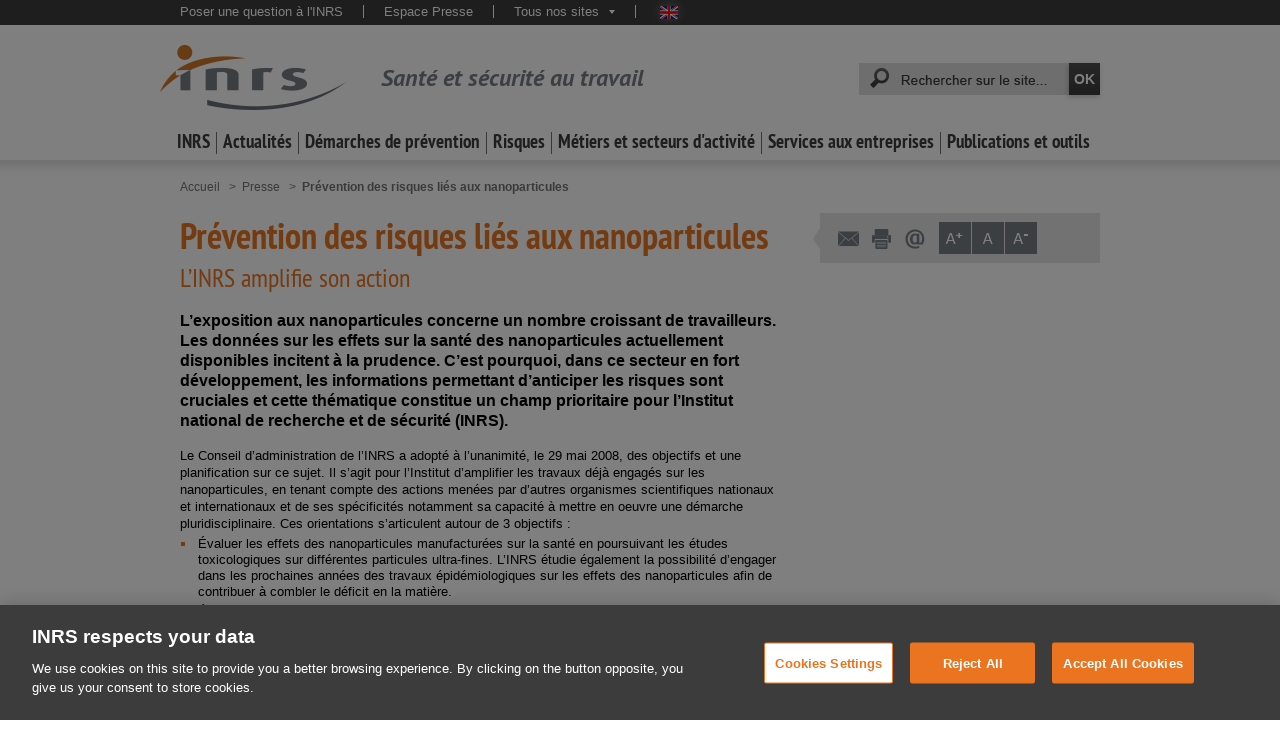

--- FILE ---
content_type: text/html;charset=UTF-8
request_url: https://www.inrs.fr/header/presse/cp-prevention-risque-nanoparticule.html
body_size: 17822
content:
<!doctype html>


<html class="no-js" prefix="og: http://ogp.me/ns#" lang="fr">
        <head>

<title>Prévention des risques liés aux nanoparticules - Communiqué de presse - INRS</title><meta property="og:title" content="Prévention des risques liés aux nanoparticules - Communiqué de presse - INRS"/>
<meta name="twitter:title" content="Prévention des risques liés aux nanoparticules - Communiqué de presse - INRS"/><meta http-equiv="X-UA-Compatible" content="IE=edge" />
<meta http-equiv="Content-Type" content="text/html; charset=UTF-8">
<meta name="viewport" content="width=device-width, initial-scale=1.0, minimal-ui">
<meta name="google-site-verification" content="LKbNOlAwhO9zGI6VX9r_B55v4VBV9sWuh_dGb3TSKVo" />
<meta name="google-site-verification" content="Im9AhYHIlHLnu1BoALEXbM0gG4YLp_piOhLuTTK1U30" />
<meta name="google-site-verification" content="PEiYUOOorwmxH3KFdHRNrRKFjkjBdymMA6YFODl35lg" />
<meta name="google-site-verification" content="lJWqfdCx0jgUsOrXAFh_j-W-FdyPK8ztT2zSSVtSFKg" />
<meta name="google" content="nositelinkssearchbox" />
<meta http-equiv="content-language" content="fr" />
<meta name="language" content="fr" />

<!-- Début de la mention OneTrust de consentement aux cookies du domaine : www.inrs.fr -->
<script src="https://cdn.cookielaw.org/scripttemplates/otSDKStub.js"  type="text/javascript" charset="UTF-8" data-domain-script="9675e154-09b6-4e43-bcf1-45bba8828dab" ></script>
<script type="text/javascript">
function OptanonWrapper() { }
</script>
<!-- Fin de la mention OneTrust de consentement aux cookies du domaine : www.inrs.fr -->


<meta name="keywords" content="Prévention des risques liés aux nanoparticules" />













<meta name="description" content="L’exposition aux nanoparticules concerne un nombre croissant de travailleurs. Les données sur les effets sur la santé des nanoparticules actuellement disponibles incitent à la prudence. " />
<meta property="og:description" content="L’exposition aux nanoparticules concerne un nombre croissant de travailleurs. Les données sur les effets sur la santé des nanoparticules actuellement disponibles incitent à la prudence. "/>
<meta name="twitter:description" content="L’exposition aux nanoparticules concerne un nombre croissant de travailleurs. Les données sur les effets sur la santé des nanoparticules actuellement disponibles incitent à la prudence. "><meta name="author" content="" />
<meta name="robots" content="all" /><meta name="generator" content="Magnolia Enterprise Edition 6.2.XX" />
<link rel="shortcut icon" type="image/ico" href="/dam/jcr:deac3e92-8edd-45a3-be2c-847f79056b23/favicon.ico" />
<meta property='og:image' content="https://www.inrs.fr/.resources/templating-kit/themes/inrs/img/logo-INRS-RS.jpg"/>
<meta name="twitter:card" content="summary_large_image"/>
<meta name="twitter:image" content="https://www.inrs.fr/.resources/templating-kit/themes/inrs/img/logo-INRS-RS.jpg"/>
<meta name="twitter:site" content="@INRSfrance"/>
<meta name="twitter:creator" content="@INRSfrance"/>
<link rel="canonical" href="https://www.inrs.fr/header/presse/cp-prevention-risque-nanoparticule.html" />
<meta property="og:url" content="https://www.inrs.fr/header/presse/cp-prevention-risque-nanoparticule.html"/>


<link rel="stylesheet" type="text/css" href="/.resources/templating-kit/themes/inrs/css/print~2024-12-13-16-15-02-000~cache.css" media="print" />

<link rel="stylesheet" type="text/css" href="/.resources/templating-kit/themes/inrs/css/all~2024-12-13-16-15-02-000~cache.processedCss" media="all" />

<style type="text/css">@media print { .noPrint {display:none;} }</style>
<script type="text/javascript">
    var CONTEXT_PATH = "";
</script>

<script src="/.resources/templating-kit/themes/inrs/js/all~2024-12-13-16-15-02-000~cache.processedJs" type="text/javascript"></script>


<script type="text/javascript">if (!isAdminCentral()) {if (document.domain && document.domain.indexOf('.') != -1) {var ipRegExp = new RegExp(/\b\d{1,3}\.\d{1,3}\.\d{1,3}\.\d{1,3}\b/);if (!ipRegExp.test(document.domain)) {/* On garde les deux derniers elements */var lastDot = document.domain.lastIndexOf('.');if (lastDot > 0) {document.domain = document.domain.substr(document.domain.lastIndexOf('.', lastDot - 1) + 1);}}}}function isAdminCentral (){var target = null;try {target = window.top.document.getElementById("main-launcher");} catch (e) {/* Top frame has changed the domain */}return target !== null;}</script>

<script type="text/javascript">window.addAutoComplete = function (idField, champ) {var options = {script: '/solr/prod/terms?terms=true&terms.fl=' + champ + '&wt=json&',varname: 'terms.prefix',                srcChamp: champ,
json: true,maxresults: 35,minchars : 3,cache : false,noresults : 'Aucun résultat'};var as = new bsn.AutoSuggest(idField, options);}</script>
<script type="text/javascript">jQuery(function(){jQuery(".editorial p:last-child").css("margin-bottom","0px");jQuery(".editorial ul:last-child").css("margin-bottom", "0px");});</script>
<script type="text/javascript">
    // images
    IMAGE_FOLDER = "/.resources/templating-kit/themes/inrs/img/";
    
    // mega menu
    MEGAMENUS_AJAX_URL = "/megamenu.html";
    
    
    /*
    function initMaSelection() {
        console.log("initMaSelection deprecated !");
    }

    jQuery(initMaSelection);
    */

    // page aide
    var pageAide = "/header/aideContextuelle.html";
    function aideContextuelle(ancre) {
      window.open(pageAide + "#" + ancre, "inrsAideContextuelle");
    }
    isEditMode = false;
</script>

<!-- Début de la mention AT INTERNET en complement de GA : EMY A SUPPRIMER POUR IMPLEMENTATION DALAYER DANS LE MAIN.FTL -->     
<!-- CDN file File must be published on the TDN for this site within Tag Composer -->
<!-- <script src="https://tag.aticdn.net/623503/smarttag.js"></script> -->
<!-- Fin de la mention AT INTERNET en complement de GA -->
                    <!-- Google Tag Manager -->
                        <script>(function(w,d,s,l,i){w[l]=w[l]||[];w[l].push({'gtm.start':new Date().getTime(),event:'gtm.js'});var f=d.getElementsByTagName(s)[0],j=d.createElement(s),dl=l!='dataLayer'?'&l='+l:'';j.async=true;j.src='https://www.googletagmanager.com/gtm.js?id='+i+dl;f.parentNode.insertBefore(j,f);})(window,document,'script','dataLayer','GTM-KWXW7Q7');</script>
                    <!-- End Google Tag Manager -->

<script>

    function escape(charString) {
        if(!charString) {
            return charString.replace("'", "\'");
        }
        return charString;
    }

    function ise(keyWord) {
        var queryString = window.location.search;
        var urlParams = new URLSearchParams(queryString);
        var iseKeyword = urlParams.get(keyWord);
        return iseKeyword;
    }

    function iseresult() {
        var isenbresult = document.querySelector(".nombre_resultats").innerHTML;
        //console.log("isenbresult:" + isenbresult);
        if (!isenbresult) {
            return isenbresult = 0;
        } else {
            //console.log("isenbresult : " + parseInt(isenbresult.substring(0, isenbresult.indexOf(" "))));    
            return isenbresult = parseInt(isenbresult.substring(0, isenbresult.indexOf(" ")).split('&nbsp;').join(''));
        }
    }

    function isepage() {
        var nbPages = document.querySelector(".pageCourante > span:nth-child(2)");
        if (!nbPages) {
            return isepage = 0;
        } else {
            var isepage = nbPages.innerHTML;
            //console.log("isepage" + isepage);
            return parseInt(isepage);
        }
    }

    function trackLink(link, chapter1, chapter2, chapter3, action ) {
        console.log("Send trackLink event");
        
        chapter1 = escape(chapter1);
        chapter2 = escape(chapter2);
        chapter3 = escape(chapter3);
        
//        console.log("   'event': 'internal_search_result'");
//        console.log("   'click': " + link);
//        console.log("   'click_chapter1': " + chapter1);
//        console.log("   'click_chapter2': " + chapter2);
//        console.log("   'click_chapter3': " + chapter3);
//        console.log("   'clicktype': " + action);
//        console.log("   'site_env': 'PROD'");
        
        dataLayer.push ({
            'event': 'internal_search_result',
            'click': link,
            'click_chapter1': chapter1,
            'click_chapter2': chapter2,
            'click_chapter3': chapter3,
            'clicktype': action,
            'site_env': 'PROD'
        });
//        console.log("Send trackLink event pushed");
        if(link) window.location.href = link;
    }

    function trackClickLink(event) {
        // Check to see if the event originated at an
        // element we want to handle.
        if(event.target.nodeName === "A" && event.target.classList.contains("titre")){
            // Just update the href of the element
            trackLink(event.target.href, 'Recherche générale', 'Click', '', 'click');
        }
    }

    function trackToolStart(toolName) {
        dataLayer.push ({
            'event': 'etools.interaction',
            'etool_action': 'Commencer l\'évaluation',
            'etool_name': toolName,
            'etool_step': 'Début',
            'click_chapter1': 'Publications et outils',
            'click_chapter2': 'Outils',
            'click_chapter3': toolName,
            'site_env': 'PROD'
        });
    }

    function trackFile(filePath, chapter1, chapter2, chapter3, action) {
        console.log("Send trackFile event");
        
        chapter1 = escape(chapter1);
        chapter2 = escape(chapter2);
        chapter3 = escape(chapter3);
        
        var fileName = filePath;
        if (fileName.indexOf("/") >= 0) {
            fileName = fileName.substring(fileName.lastIndexOf("/") + 1);
        }
        var lastDot = fileName.lastIndexOf(".");
        var extension = fileName.substring(lastDot + 1);
        fileName = fileName.substring(0, lastDot).toUpperCase();
        
//        console.log("   'event': 'Click'");
//        console.log("   'click': " + fileName);
//        console.log("   'click_chapter1': " + chapter1);
//        console.log("   'click_chapter2': " + chapter2);
//        console.log("   'click_chapter3': " + chapter3);
//        console.log("   'document_type': " + extension.toUpperCase());
//        console.log("   'clicktype': " + action);
//        console.log("   'site_env': 'PROD'");
        
        dataLayer.push ({
            'event': 'Click',
            'click': fileName,
            'click_chapter1': chapter1,
            'click_chapter2': chapter2,
            'click_chapter3': chapter3,
            'document_type': extension.toUpperCase(),
            'clicktype': action,
            'site_env': 'PROD'
        });
        console.log("Send trackFile event pushed");
    }

    function checkIfBDDSearch() {
        var bddPattern = /bdd/i;
        var searchUrl = window.location;
        if(bddPattern.test(searchUrl)) {
            return true;
        }
        return false;
    }
    
    function checkIfHstOrRstSearch() {
        var hstPattern = /hst/i;
        var rstPattern = /rst/i;
        var searchUrl = window.location;
        if(hstPattern.test(searchUrl) || rstPattern.test(searchUrl)) {
            return true;
        }
        return false;
    }

    function checkIfMediathequeSearch() {
        var mediathequePattern = /publications\/mediatheque/i;
        var searchUrl = window.location;
        if(mediathequePattern.test(searchUrl)) {
            return true;
        }
        return false;
    }

    function isSpecialActualitePage() {
        var actusJuriPattern = /header\/actualites-juridiques/i;
        var pressePattern = /header\/presse/i;
        var agendaPattern = /footer\/agenda/i;
        var eventPattern = /footer\/actes-evenements/i;
        var webminairesPattern = /footer\/webinaires/i;
        var rdvPattern = /footer\/rdv-ts.html/i;
        
        if(actusJuriPattern.test(document.URL) 
            || pressePattern.test(document.URL) 
            || agendaPattern.test(document.URL) 
            || eventPattern.test(document.URL) 
            || webminairesPattern.test(document.URL) 
            || rdvPattern.test(document.URL)) {
                return true;
        }
        return false;
    }

    function isSpecialInrsPage() {
        var emploiPattern = /footer\/emploi/i;
        var contactPattern = /footer\/contact/i;
        var offresPattern = /footer\/appel-offres/i;
        
        if(emploiPattern.test(document.URL) 
            || contactPattern.test(document.URL) 
            || offresPattern.test(document.URL)) {
                return true;
        }
        return false;
    }

    <!-- AT Internet Piano -->
    var dataLayer = [];
    window.onload = function(){

        dataLayer = window.dataLayer || [];
    
        // Chargement des pages
        var libellepage = document.title.split('|')[0];
    
        var ariane1 = "Homepage";
        var ariane2 = "";
        var ariane3 = "";
        
        if(isSpecialActualitePage()) {
            ariane2 = "Actualités";
        } else if(isSpecialInrsPage()) {
            ariane2 = "INRS";
        } else {
            if(document.querySelector("#pisteNavigation > li:nth-child(2)")) {
                ariane1 = document.querySelector("#pisteNavigation > li:nth-child(2)").innerText.replace(/^[\s•;]+/, '').replace('(rubrique sélectionnée)'.replace(/\n|\r/g,''), '');
            }
            if(document.querySelector("#pisteNavigation > li:nth-child(3)")) {
                ariane2 = document.querySelector("#pisteNavigation > li:nth-child(3)").innerText.replace(/^[\s•;]+/, '').replace('(rubrique sélectionnée)'.replace(/\n|\r/g,''), '');
            }
            if(document.querySelector("#pisteNavigation > li:nth-child(4)")) {
                ariane3 = document.querySelector("#pisteNavigation > li:nth-child(4)").innerText.replace(/^[\s•;]+/, '').replace('(rubrique sélectionnée)', '').replace(/\n|\r/g,'');
            }
        }
    
//        console.log("ariane1:" + ariane1);
//        console.log("ariane2:" + ariane2);
//        console.log("ariane3:" + ariane3);
//        console.log("libellepage:" + libellepage);

        //console.log("   'event': 'pageView'");
        //console.log("   'page': " + libellepage);
        ////console.log("   'page_chapter1': " + ariane1);
        //console.log("   'page_chapter2': " + ariane2);
        //console.log("   'page_chapter3': " + ariane3);
        //console.log("   'dossier': " + ariane2);
        //console.log("   'sous_dossier': " + ariane3);
        ////console.log("   'heading': " + ariane1);
        //console.log("   'site_env': 'PROD'");
        
        //PricayMode = pa.consent.getMode();
        

        dataLayer.push({
            'event': 'pageView',
            'page': libellepage,
            'page_chapter1': ariane1,
            'page_chapter2': ariane2,
            'page_chapter3': ariane3,
            'dossier': ariane2,
            'sous_dossier': ariane3,
            'heading': ariane1,
            'site_env': 'PROD'
            //'visitor_privacy_mode': PricayMode
        });

        // Set an event listener on the document itself for click on search results links
        document.addEventListener("click", trackClickLink);

            // Moteur de recherche
            // detection si recherche générale ou recherche revue / BDD 
            var keyWord = 'queryStr';
            var engine = 'Moteur Général';
            if(checkIfHstOrRstSearch()) {
                keyWord = 'termes';
                engine = 'Moteur Revue';
            }  else if(checkIfMediathequeSearch()) {
                keyWord = 'sujet';
                engine = 'Moteur Médiathèque';
            } else if(checkIfBDDSearch()) {
                keyWord = 'termes';
                engine = 'Moteur BDD';
            }
            var iseVar = ise(keyWord);
            //console.log("iseVar : " + iseVar);
            if(iseVar != 'init_search' && iseVar != undefined && iseVar !='') {
                
                var eventAT="";
                var iseVarAT="";
                    
                eventAT='searchDisplay';
                iseVarAT= iseVar;

                //console.log("Nb résultat:" + iseresult());
                //console.log("Mot-clé:" + iseVarAT);

                var ariane1 = "Homepage";
                if(document.querySelector("#pisteNavigation > li:nth-child(2)")) {
                    ariane1 = document.querySelector("#pisteNavigation > li:nth-child(2)").innerText.replace(/^[\s•;]+/, '').replace('(rubrique sélectionnée)'.replace(/\n|\r/g,''), '');
                }
                var libellepage = document.title.split('|')[0];
  //              console.log("libellepage:" + libellepage );
                
                var iseResult = iseresult();

//                console.log("Pushing search event");
//                console.log("   'event': " + eventAT);
  //              console.log("   'page': " + libellepage);
    //            console.log("   'page_chapter1': " + ariane1);
      //          console.log("   'ise_keyword': " + iseVarAT);
        //        console.log("   'ise_number_result': " + iseResult);
          ////      console.log("   'ise_page': " + isepage());
              //  console.log("   'ise_engine_type': " +  engine);
                //console.log("   'site_env': 'PROD'");
                dataLayer.push({
                    'event': eventAT,
                    'page': libellepage,
                    'page_chapter1': ariane1,
                    'ise_keyword' : iseVarAT,
                    'ise_number_result' : iseResult,
                    'ise_page' : isepage(),
                    'ise_engine_type': engine,
                    'site_env': 'PROD'
                });
                //console.log("search event pushed");
            }

    };

    <!-- End AT Internet Piano -->
</script>        </head>




            <body  class="desktop">
                    <!-- Google Tag Manager (noscript) -->
                    <noscript><iframe src="https://www.googletagmanager.com/ns.html?id=GTM-KWXW7Q7" height="0" width="0" style="display:none;visibility:hidden"></iframe></noscript>
                    <!-- End Google Tag Manager (noscript) -->


                <div class="super_container">
                    <span id="topOfPage"></span>
<div class="visuallyHidden">
	<span>Accès rapides :</span>
	<ul>
		<li><a  href="#quickSearch_keywords" accesskey="4">Recherche rapide</a></li>
		<li><a  href="/header/aideContextuelle.html" accesskey="6">Aide</a></li>
		<li><a  href="/footer/plan.html" accesskey="3">Plan</a></li>
		<li><a  href="#navHorizontale">Navigation principale</a></li>
		<li><a  href="#container_principal">Aller au contenu</a></li>
		<li><a  href="#footer">Pied de page</a></li>
	</ul>
</div>
<span id="mobileNavigation"></span>
<span id="mobileBarreFonctionnalites"></span>
<div class="header" id="header">
	<header>
		<div class="bandeauHaut">
			<div class="wrapper">
<div id="desktopMetaNavigation">
	<nav>
		<div id="metaNavigation">
			<p class="visuallyHidden">Navigation transversale :</p>
			<ul>
		

<li>
	<a  href="/services/assistance/questions.html" target="_self" >Poser une question à l&#039;INRS</a>
</li>

<li>
	<a  href="/header/presse.html" target="_self" >Espace Presse</a>
</li>

<li  class="lienMultiple">
	
	<a   href="javascript:">Tous nos sites<span></span></a>
	<ul  class="lienMultipleList">

<li>
	<a  href="https://www.hst.fr/" target="_blank" >Hygiène et sécurité du travail - HST</a>
</li>

<li>
	<a  href="/publications/rst.html" target="_self" >Références en santé au travail - RST</a>
</li>

<li>
	<a  href="https://www.travail-et-securite.fr/" target="_blank" >Travail et sécurité - TS</a>
</li>

<li>
	<a  href="https://www.eformation-inrs.fr/" target="_blank" >Formation à distance</a>
</li>

<li>
	<a  href="https://www.esst-inrs.fr/" target="_blank" >Formation dédiée à l&#039;enseignement professionnel et technique - ESST</a>
</li>

<li>
	<a  href="https://exposition-affiches.inrs.fr/#/" target="_blank" >Exposition d&#039;affiches (histoire des affiches de prévention de l&#039;INRS depuis 1947)</a>
</li>

<li>
	<a  href="https://www.mortel-ton-taf.fr/" target="_blank" >#Morteltontaf</a>
</li>

<li>
	<a  href="https://www.securite-machine.fr/" target="automatique" >Avec les machines, le risque est toujours là</a>
</li>

<li>
	<a  href="https://portaildocumentaire.inrs.fr/" target="_blank" >Portail documentaire INRS</a>
</li>
	</ul>
</li>

				
					<li class="drapeaux">
								<a  class="en" href="https://en.inrs.fr" title="English version" lang="en" target="_blank">English website</a>
					</li>
			</ul>
		</div>
	</nav>
</div>

				<span id="mobileQuickSearch"></span>

				<div class="clearAll"></div>
			</div>
		</div>
		<div class="bandeauMilieu">
			<div class="wrapper">

<div id="bandeauSite">
		<a  class="logoINRS" href="https://www.inrs.fr">
			<img src="/.resources/templating-kit/themes/inrs/img/logo-INRS.png" width="187" height="65" alt="INRS, Institut National de Recherche et Sécurité"/>
				<span class="titre">Santé et sécurité au travail</span>
		</a>
</div>
				
					<div id="desktopQuickSearch">
						<div id="quickSearch">
							<p class="visuallyHidden">Recherche rapide :</p>
							<form id="quickSearchForm" name="quickSearchForm" action="/header/recherche.html" method="get">
								
								<label for="quickSearch_keywords" class="visuallyHidden">Mots-clés recherchés :</label>
								<span>
									<input type="text" id="quickSearch_keywords" name="queryStr" autocomplete="off" value="" />
								</span>
								<input type="submit" id="quickSearch_button" name="rechercher" title="Lancer la recherche" value="OK" />	
							</form>
							<script type="text/javascript"><!--
								inrsSolr.addAutoCompleteBySuggest('quickSearch_keywords', { core:"prod", dictionary:"transverse", limit:20 }, { noresults:'Aucun résultat' });
							--></script>
						</div>
					</div>
				
	<div id="desktopNavHorizontale">
		<ul id="navHorizontale">


<li data-id="inrs" id="menu_inrs" class="deplie"><a href="/inrs.html" >INRS</a></li><li data-id="actualites" id="menu_actualites" class="deplie"><a href="/actualites.html" >Actualités</a></li><li data-id="demarche" id="menu_demarche" class="deplie"><a href="/demarche.html" >Démarches de prévention</a></li><li data-id="risques" id="menu_risques" class="deplie"><a href="/risques.html" >Risques</a></li><li data-id="metiers" id="menu_metiers" class="deplie"><a href="/metiers.html" >Métiers et secteurs d&#039;activité</a></li><li data-id="services" id="menu_services" class="deplie"><a href="/services.html" >Services aux entreprises</a></li><li data-id="publications" id="menu_publications" class="deplie"><a href="/publications.html" >Publications et outils</a></li>		</ul>
	</div>
			</div>
		</div>
	</header>
</div>

<div id="container_principal">

<p class="visuallyHidden">Vous êtes ici :</p>
<ol id="pisteNavigation">	


	<li>			<a href="/" >		<span>Accueil</span>			</a>	</li>	


	<li>			<a href="/header/presse.html" >		<span>Presse</span>			</a>	</li>	


	<li class="sel">		<span>Prévention des risques liés aux nanoparticules <span class="visuallyHidden">(rubrique sélectionnée)</span></span>	</li></ol>

        <div class="container_contenuPrincipal">

<article>

	<h1 id="titrePage">Prévention des risques liés aux nanoparticules</h1>
	<h2 class="soustitrePage">L’INRS amplifie son action</h2>
	<h2 class="chapo">
		L’exposition aux nanoparticules concerne un nombre croissant de travailleurs. Les données sur les effets sur la santé des nanoparticules actuellement disponibles incitent à la prudence. C’est pourquoi, dans ce secteur en fort développement, les informations permettant d’anticiper les risques sont cruciales et cette thématique constitue un champ prioritaire pour l’Institut national de recherche et de sécurité (INRS).
		<div class="clearAll"></div>
	</h2>
		




<div  class="editorial">
    <script type="text/javascript">  jQuery('#center').addClass('presse') </script> <script type="text/javascript">   $(document).ready(function() {          $("#bloc_voiraussi").hide();      }); jQuery('#center').addClass('presse') </script>
</div>





<div  class="editorial">
    <p>Le Conseil d&rsquo;administration de l&rsquo;INRS a adopt&eacute; &agrave; l&rsquo;unanimit&eacute;, le 29&nbsp;mai&nbsp;2008, des objectifs et une planification sur ce sujet. Il s&rsquo;agit pour l&rsquo;Institut d&rsquo;amplifier les travaux d&eacute;j&agrave; engag&eacute;s sur les nanoparticules, en tenant compte des actions men&eacute;es par d&rsquo;autres organismes scientifiques nationaux et internationaux et de ses sp&eacute;cificit&eacute;s notamment sa capacit&eacute; &agrave; mettre en oeuvre une d&eacute;marche pluridisciplinaire. Ces orientations s&rsquo;articulent autour de 3&nbsp;objectifs&nbsp;:</p> <ul>     <li>&Eacute;valuer les effets des nanoparticules manufactur&eacute;es sur la sant&eacute; en poursuivant les &eacute;tudes toxicologiques sur diff&eacute;rentes particules ultra-fines. L&rsquo;INRS &eacute;tudie &eacute;galement la possibilit&eacute; d&rsquo;engager dans les prochaines ann&eacute;es des travaux &eacute;pid&eacute;miologiques sur les effets des nanoparticules afin de contribuer &agrave; combler le d&eacute;ficit en la mati&egrave;re.</li>     <li>&Eacute;valuer les expositions professionnelles&nbsp;: l&rsquo;INRS poursuit ses travaux dans les domaines de la <span class="definition" title="Science des mesurages et ses applications">m&eacute;trologie</span> des nanoparticules, de la connaissance des conditions d&rsquo;exposition et des populations expos&eacute;es. Au niveau national, la collaboration avec l&rsquo;Institut de radioprotection et de s&ucirc;ret&eacute; nucl&eacute;aire (<span class="definition" title="Institut de radioprotection et de sûreté nucléaire">IRSN</span>) sur la caract&eacute;risation des expositions professionnelles sera poursuivi. Au niveau international, l&rsquo;INRS est l&rsquo;acteur fran&ccedil;ais retenu parmi les 26&nbsp;partenaires du projet europ&eacute;en NANODEVICE coordonn&eacute; par son homologue finlandais (FIOH). L&rsquo;objectif de ce projet est la conception d&rsquo;un instrument de mesure portable permettant de simplifier la caract&eacute;risation des expositions en milieu professionnel.</li>     <li>Pr&eacute;venir les risques&nbsp;: la pr&eacute;vention est un volet important, rarement abord&eacute; dans les programmes de recherche sur les nanoparticules. L&rsquo;INRS poursuivra les travaux engag&eacute;s avec des laboratoires de recherche de l&rsquo;Universit&eacute; de Nancy I et le <span class="definition" title="Centre national de la recherche scientifique">CNRS</span> sur l&rsquo;efficacit&eacute; des dispositifs de filtration. Un travail d&rsquo;adaptation des principes de pr&eacute;vention aux nanoparticules doit &ecirc;tre men&eacute; en s&rsquo;appuyant sur des pratiques de terrain. Il sera actualis&eacute; en tenant compte de l&rsquo;&eacute;volution des connaissances, des demandes &eacute;manant du terrain et de l&rsquo;analyse des pratiques des entreprises et des homologues &eacute;trangers. Enfin, les efforts de formation et d&rsquo;information sur le sujet seront poursuivis avec le d&eacute;veloppement d&rsquo;un dispositif de formation &agrave; l&rsquo;intention des pr&eacute;venteurs et la publication de supports &agrave; destination des diff&eacute;rents publics cibles.</li> </ul> <p>&Agrave;&nbsp;l&rsquo;occasion du 30e Congr&egrave;s national de m&eacute;decine et sant&eacute; au travail, l&rsquo;INRS et la Caisse r&eacute;gionale d&rsquo;assurance maladie (<span class="definition" title="Caisse régionale d’Assurance maladie (devenue CARSAT en juillet 2010, sauf la CRAMIF en Ile-de-France)">CRAM</span>) du Centre ont organis&eacute; un symposium sur les nanoparticules, le 5&nbsp;juin&nbsp;2008. Cette manifestation qui faisait le point sur les connaissances et les enjeux de pr&eacute;vention a rassembl&eacute; plus de 650&nbsp;acteurs de la Sant&eacute; au travail.</p>
</div>





<div  class="editorial">
    <div style="display: none"><!-- fin zone de texte avec liste --></div> <div> <div class="telecharger_doc"> <p><a target="_blank" href="/dam/jcr:3ee999e8-40ff-4143-99d7-93405510699b/CP-prevention-risque-nanoparticule.pdf">T&eacute;l&eacute;charger le communiqu&eacute;<br /> 2&nbsp;pages l 32ko</a></p> </div> <div class="clear">&nbsp;</div> </div> <div class="contact"> <div class="description"> <p class="titre"><span>Contact</span></p> <div class="contact"> <div class="description"> <p class="titre"><span>Attach&eacute; de presse - </span><span>Antoine Bond&eacute;elle - </span><span><span><a href="mailto:antoine.bondeelle@inrs.fr">antoine.bondeelle@inrs.fr</a></span> - T&eacute;l. 01&nbsp;40&nbsp;44&nbsp;14&nbsp;40 <a target="_blank" href="http://www.inrs.fr">www.inrs.fr</a></span></p> </div> </div> <p>&nbsp;</p> </div> </div> <!-- AddThis Button BEGIN --><!-- AddThis Button END -->
</div>

	
    <div class="center_maj">Mis à jour le 10/06/2008</div>
</article>

        </div><div class="container_colonneDroite">


  
  
  
  



		<script type="text/javascript">
			function initPopinIFrameResponsiv(href) {
			    if(document.body.clientWidth>=767 &&  window.innerHeight>600){
			    return initPopinIFrame(href, 700, 600);
			    } else {
			    console.log((document.body.clientWidth*85)/100);
			    console.log((window.screen.height*85)/100);
			    return initPopinIFrame(href, (document.body.clientWidth*85)/100, ( window.innerHeight*85)/100);
			    }
			}
		</script>
<div id="desktopBarreFonctionnalites">
	<div id="barre_fonctionnalites">
<ul class="bf_outils"><li class="envoiMail">                    <a href="#" id="envoyerAmi" rel="nofollow" title="Envoyer la page à un ami">
                    <span class="icon"></span>
                    <span class="title">Envoyer la page à un ami</span>
</a></li><li class="impression"><a  href="#" rel="nofollow"  onclick="trackLink('', 'Imprimer', 'Barre d\'outils', '', '', 'action'); window.print(); return false;" title="Imprimer le contenu de la page"><span class="icon"></span><span class="title">Imprimer le contenu de la page</span></a></li><li class="contactINRS">                    <a href="#" id="contactInrs" rel="nofollow" title="Contacter l’INRS par mail">
                    <span class="icon"></span>
                    <span class="title">Contacter l’INRS par mail</span>
</a></li><li class="taillesCar"><ul class="bf_taillesCar"><li class="bf_APlus"><a  href="javascript:" onClick="changeFontSize(1);" title="Agrandir les caractères"><span class="icon"></span></a></li><li class="bf_A"><a  href="javascript:" onClick="changeFontSize(0);" title="Taille normale des caractères"><span class="icon"></span></a></li><li class="bf_AMoins"><a  href="javascript:" onClick="changeFontSize(-1);" title="Rétrécir les caractères"><span class="icon"></span></a></li></ul></li></ul>	</div>
</div>
<script>
document.addEventListener("DOMContentLoaded", function() {
    // Gestion du lien "Envoyer à un ami"
    var envoyerAmiLink = document.getElementById("envoyerAmi");
    if (envoyerAmiLink) {
        envoyerAmiLink.addEventListener("click", function(event) {
            event.preventDefault();
            var url = "/pages-contact/FormulaireEnvoyerLien.html?currentUrl=https%253A%252F%252Fwww.inrs.fr%252Fheader%252Fpresse%252Fcp-prevention-risque-nanoparticule.html&currentTitle=Pr%C3%A9vention%20des%20risques%20li%C3%A9s%20aux%20nanoparticules";
            trackLink('', 'Envoyer à un ami', 'Barre d\'outils', '', '', 'action');
            initPopinIFrameResponsiv(url);
        });
    }

    // Gestion du lien "Contacter l'INRS"
    var contacterInrsLink = document.getElementById("contactInrs");
    if (contacterInrsLink) {
        contacterInrsLink.addEventListener("click", function(event) {
            event.preventDefault();
            var url = "/pages-contact/Choixformulaire.html?currentUrl=https%253A%252F%252Fwww.inrs.fr%252Fheader%252Fpresse%252Fcp-prevention-risque-nanoparticule.html&currentTitle=Pr%C3%A9vention%20des%20risques%20li%C3%A9s%20aux%20nanoparticules";
            trackLink('', 'Contacter l’INRS', 'Barre d\'outils', '', '', 'action');
            initPopinIFrameResponsiv(url);
        });
    }
});
</script>



        </div><div class="clearAll">
    </div>
</div>


<div id="footer">
	<footer>
<div id="ftop_container">
			<div  class="fwrapper">
				<div  id="ffollow_container">
					<div  class="follow_inrs"> 
						<div  class="fi_titre">Suivez l'INRS...</div>
						    <ul>
						            <a   href="https://www.youtube.com/user/INRSFrance" title="Youtube" class="fr_youtube" onclick="trackEvent(document.location.href, 'Suivre', 'Youtube');" target="_blank"></a>
                            		<a   href="https://www.linkedin.com/company/inrs-france" title="Linkedin" class="fr_linkedin" onclick="trackEvent(document.location.href, 'Suivre', 'Linkedin');" target="_blank"></a>
                                	<a   href="https://twitter.com/INRSfrance" title="X" class="fr_X" onclick="trackEvent(document.location.href, 'Suivre', 'Twitter');" target="_blank"></a>
                                    <a   href="https://www.instagram.com/inrsfrance" title="Instagram" class="fr_instagram" onclick="trackEvent(document.location.href, 'Suivre', 'Instagram');" target="_blank"></a>
					        </ul>
					</div>
														
					<div id="follow_remontees">
							<div class="ftr_row">
<div  id="fr_actus">
	


<div  class="ffollowH2">Actualités</div>
	<p  class="ffollowDate">09/01/2026</p>
	<p  class="ffollowSousTitre">
		<a  href="/actualites/rapport-etudes-recherche-2024-2025.html"  >[RECHERCHE] : bilan 2024-2025 de l’INRS</a>
	</p>
<a  href="/actualites.html" class="ffollowLien" >Toutes les actualités</a>

</div><div  id="fr_youtube">
	



	<div  class="ffollowH2">Youtube</div>
				
	<div  id="fs_ytwrapper">
			<div  class="thumbnail">
				<a 	title="Cliquez pour lire la vid�o : &laquo; Découvrez la chaîne INRSFrance - La chaîne de la santé et de la sécurité au travail  &raquo;" 
					class="ico_video video_popin cboxElement externalVideoPlayer" 
					href="https://www.youtube.com/embed/2aH0Mepsr2o?autoplay=1&autohide=1&controls=1&modestbranding=1&rel=0&showinfo=0"
					data-width="540"
					data-height="432"
					onclick="trackEvent(document.location.href, 'Play', 'https://www.youtube.com/embed/2aH0Mepsr2o?autoplay=1&autohide=1&controls=1&modestbranding=1&rel=0&showinfo=0');"
				>
					<img  src="/.imaging/mte/inrs-fr-theme/thumbnailYoutube/dam/inrs/img/hp/footer/chaine-youtube/teaser-youtube-screen/jcr:content/teaser%20youtube%20screen.jpg" alt="" title=""/>
					<span  class="play style2"></span>
				</a>											
			</div>
					
		<div  id="fs_ytdesc">
			<p>Découvrez la chaîne INRSFrance - La chaîne de la santé et de la sécurité au travail  - 25311 vues.</p>
					
			<p  class="ffollowSousTitre">
				<a   href="https://www.youtube.com/user/INRSFrance" target="_blank" title="Découvrez nos vidéos sur notre chaîne dédiée (nouvelle fenêtre)">Découvrez nos vidéos sur notre chaîne dédiée</a>
			</p>
		</div>	
					
		<div  class="clearAll"></div>										
	</div>						
				
	<a  href="https://www.youtube.com/subscription_center?add_user=INRSFrance" target="_blank" class="ffollowLien">S'abonner</a>
	<p  class="fFollowersP"><span  class="fFollowers">54400</span> abonnés</p>
	
</div>							</div>
							<div class="ftr_row">	
<div  id="fr_agenda">
	


	<div  class="ffollowH2">Agenda</div>
	
	
		<p  class="ffollowSousTitre">
			<a  href="/footer/agenda/webinaire-transport-20-janvier-2026.html" >Webinaire – Evaluation des risques dans le domaine du transport :  des outils pour vous aider</a>
		</p>
		<p  class="ffollowInfoAgenda">
			<img  src="/.resources/templating-kit/themes/inrs/img/footer/AgendaLogoGris.png" height="12" width="12" alt="Logo Agenda"/>
			le 20/01/2026
		</p>
		<p  class="ffollowInfoAgenda lieu">
			<img  src="/.resources/templating-kit/themes/inrs/img/footer/LieuLogoGris.png" height="12" width="10" alt="Logo Lieu"/>
			
		</p>
	<a  href="/footer/agenda.html" class="ffollowLien" >Tous les événements</a>

</div><div  id="fr_twitter">
    <div class="ffollowH2">Réseaux Sociaux</div>
		<a   href="https://www.linkedin.com/company/inrs-france" title="Linkedin" class="footer_linkedin" onclick="trackEvent(document.location.href, 'Suivre', 'Linkedin');" target="_blank"></a>
    	<a   href="https://twitter.com/INRSfrance" title="X" class="footer_X" onclick="trackEvent(document.location.href, 'Suivre', 'Twitter');" target="_blank"></a>
        <a   href="https://www.instagram.com/inrsfrance" title="Instagram" class="footer_instagram" onclick="trackEvent(document.location.href, 'Suivre', 'Instagram');" target="_blank"></a>
</div>							</div>
					</div>								
				</div>
					<div  id="flinknl_container">
<div   id="fc_lettre">
	

	<div   class="fcl_titre">Suivez l'actualité INRS</div>
	<p   class="fc_lettreAccroche">Abonnez-vous et recevez nos actualités dans votre boîte mail.</p>
	<aside>
			 <form id="mailInput" name="mailInput">
				<input   type="text" id="mailInput_address" name="email" class="bluredAndEmpty" autocomplete="off" />
				<input   id="mailInput_button" name="mailInput_button" value="OK" onclick="newsletter()" />
			</form>
			<script>
			function newsletter(){
			        email = document.getElementById("mailInput_address").value;
					    //email = 'test@inrs.fr';  
			 	        //alert(email);
				    if (email === "")  
			            alert('Veuillez renseigner un email.')
			        else
			            {
                        fetch('https://kiosque.inrs.fr/api/sendMailGestion', {
                            method: 'POST',
                            body: 'email='+email,
                            headers: {
                                'Content-type': 'application/x-www-form-urlencoded'
                            }
                        })
                        .then(res => res.json())
                        //.then(res=> alert(res['msg']))
                        .then(res=> alert('Nous avons bien pris en compte votre demande.\nVous allez recevoir un courriel de notre part vous invitant à cliquer sur un lien afin de gérer votre abonnement.'))
                        .then(console.log)
                        }
                    }
                    
			</script>
			
			
	</aside>
	
	<p   class="fc_lettreNumEnCours"><a   href="https://kiosque.inrs.fr/campagnes/INRS/email/last?campagneId=4" >Voir le numéro en cours</a></p>
</div>					
<div  id="fc_utiles">
	
	<nav>
			<ul>

<li>
	<a  href="/footer/contact.html" target="_self" >Contacter l&#039;INRS</a>
</li>
<li>
	<a  href="/footer/contact.html#plan-acces" target="_self" >Plan d&#039;accès</a>
</li>			</ul><ul>

<li>
	<a  href="/footer/emploi.html" target="_self" >L&#039;INRS recrute</a>
</li>
<li>
	<a  href="/footer/appel-offres.html" target="_self" >Appels d&#039;offres</a>
</li>			</ul>
	</nav>
</div>					</div>
				<div  class="clearAll"></div>	
			</div>
		</div>

<div id="fbottom_container">
	
	<div  class="fwrapper">
		<nav>
			<ul>

<li>
	<a  href="/footer/plan.html" target="_self" >Plan du site</a>
</li>
<li>
	<a  href="/footer/mentions-legales.html" target="_self" >Mentions légales</a>
</li>
<li>
	<a  href="/footer/politique-confidentialite.html" target="_self" >Politique de confidentialité</a>
</li>				
				<li>
    				<!-- Début du texte du bouton pour les paramètres du centre de préférences -->
    				<a class="ot-sdk-show-settings" style="cursor: pointer;">
						Paramètres des cookies
					</a>
                    <!-- Fin du texte du bouton pour les paramètres du centre de préférences -->
    			</li>
				
			</ul>
			
		</nav>
		
		<p>
			&copy; INRS 2026  
		</p>
							
		<a  href="#header" id="btnHautPage" title="Haut de page" style="display: none;">Haut de page</a>
								
		<div  class="clearAll"></div>
	</div>

</div>	</footer>
</div>
<script  type="text/javascript"><!--
	subscribeEvent(PAGE_LOADED, function(){ loadAddThisScript("ra-542925df5e3abc0d"); });
--></script>
                </div>

                <div id="footerprint" style="display:none;">
                    <span class="origine">Page extraite du site www.inrs.fr</span>
                    <span class="copyright">Copyright © INRS</span>
                </div>


                <!-- Début de la mention AT INTERNET en complement de GA -->
                <!--  <script>                       -->
                    <!--var tag = new ATInternet.Tracker.Tag();             -->
                    <!--tag.page.send({name:document.title}); -->
                <!--</script> -->
                <!-- Fin de la mention AT INTERNET en complement de GA -->

            </body>
    </html>
